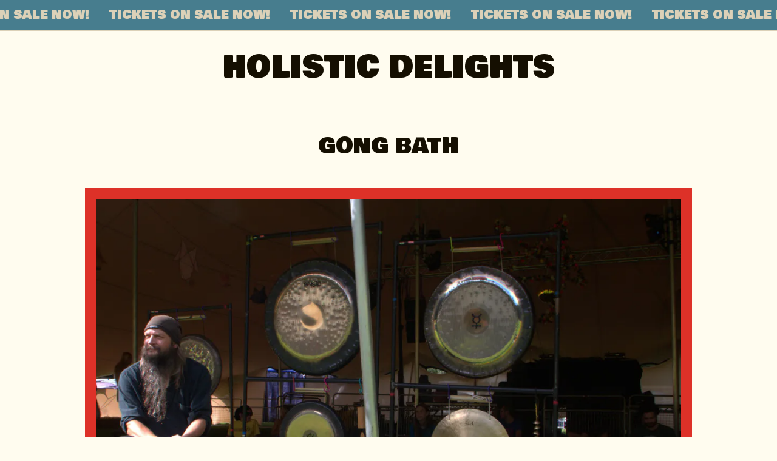

--- FILE ---
content_type: text/html; charset=UTF-8
request_url: https://www.moovinfestival.com/holistic-delights/
body_size: 16976
content:
<!doctype html>
<html lang="en-GB">
  <head>
  <meta charset="utf-8">
  <meta http-equiv="x-ua-compatible" content="ie=edge">
  <meta name="viewport" content="width=device-width, initial-scale=1, shrink-to-fit=no">
  <meta name='robots' content='index, follow, max-image-preview:large, max-snippet:-1, max-video-preview:-1' />
<link rel="dns-prefetch" href="//wp3-fatsomasites.imgix.net"/>
	<!-- This site is optimized with the Yoast SEO plugin v19.13 - https://yoast.com/wordpress/plugins/seo/ -->
	<title>HOLISTIC DELIGHTS | Moovin Festival</title>
	<link rel="canonical" href="https://www.moovinfestival.com/holistic-delights/" />
	<meta property="og:locale" content="en_GB" />
	<meta property="og:type" content="article" />
	<meta property="og:title" content="HOLISTIC DELIGHTS | Moovin Festival" />
	<meta property="og:description" content="GONG BATH &nbsp; &nbsp; Cure your hangover with Martyn Gong Spa Cawthorne! We have used a review of Martyns gong spas below, as there is literally no way we could put it better! Martyn is a gongtastic gong master! His playing is magical and hypnotic, his energy resonates calmness, sending soothing ripples of peace and &hellip; Continued" />
	<meta property="og:url" content="https://www.moovinfestival.com/holistic-delights/" />
	<meta property="og:site_name" content="Moovin Festival" />
	<meta property="article:modified_time" content="2025-06-02T15:37:43+00:00" />
	<meta property="og:image" content="https://wp3-fatsomasites.imgix.net/uploads/sites/1265/2023/02/IMG_3462.CR2_.jpeg?auto=format%2Ccompress" />
	<meta name="twitter:card" content="summary_large_image" />
	<meta name="twitter:label1" content="Est. reading time" />
	<meta name="twitter:data1" content="6 minutes" />
	<script type="application/ld+json" class="yoast-schema-graph">{"@context":"https://schema.org","@graph":[{"@type":"WebPage","@id":"https://www.moovinfestival.com/holistic-delights/","url":"https://www.moovinfestival.com/holistic-delights/","name":"HOLISTIC DELIGHTS | Moovin Festival","isPartOf":{"@id":"https://www.moovinfestival.com/#website"},"primaryImageOfPage":{"@id":"https://www.moovinfestival.com/holistic-delights/#primaryimage"},"image":{"@id":"https://www.moovinfestival.com/holistic-delights/#primaryimage"},"thumbnailUrl":"https://wp3-fatsomasites.imgix.net/uploads/sites/1265/2023/02/IMG_3462.CR2_.jpeg?auto=format%2Ccompress","datePublished":"2023-02-19T17:26:17+00:00","dateModified":"2025-06-02T15:37:43+00:00","breadcrumb":{"@id":"https://www.moovinfestival.com/holistic-delights/#breadcrumb"},"inLanguage":"en-GB","potentialAction":[{"@type":"ReadAction","target":["https://www.moovinfestival.com/holistic-delights/"]}]},{"@type":"ImageObject","inLanguage":"en-GB","@id":"https://www.moovinfestival.com/holistic-delights/#primaryimage","url":"https://wp3-fatsomasites.imgix.net/uploads/sites/1265/2023/02/IMG_3462.CR2_.jpeg?auto=format%2Ccompress","contentUrl":"https://wp3-fatsomasites.imgix.net/uploads/sites/1265/2023/02/IMG_3462.CR2_.jpeg?auto=format%2Ccompress"},{"@type":"BreadcrumbList","@id":"https://www.moovinfestival.com/holistic-delights/#breadcrumb","itemListElement":[{"@type":"ListItem","position":1,"name":"Home","item":"https://www.moovinfestival.com/"},{"@type":"ListItem","position":2,"name":"HOLISTIC DELIGHTS"}]},{"@type":"WebSite","@id":"https://www.moovinfestival.com/#website","url":"https://www.moovinfestival.com/","name":"Moovin Festival","description":"Official Website for Moovin Festival. Buy Tickets, view the Lineup and set times, latest news and announcements and contact information.","potentialAction":[{"@type":"SearchAction","target":{"@type":"EntryPoint","urlTemplate":"https://www.moovinfestival.com/search/{search_term_string}"},"query-input":"required name=search_term_string"}],"inLanguage":"en-GB"}]}</script>
	<!-- / Yoast SEO plugin. -->


<link rel='dns-prefetch' href='//wp3.fatsomasites.com' />
<link rel='dns-prefetch' href='//s3-eu-west-1.amazonaws.com' />
<link rel="stylesheet" href="https://www.moovinfestival.com/wp-includes/css/dist/block-library/style.min.css">
<style id='global-styles-inline-css' type='text/css'>
body{--wp--preset--color--black: #000000;--wp--preset--color--cyan-bluish-gray: #abb8c3;--wp--preset--color--white: #ffffff;--wp--preset--color--pale-pink: #f78da7;--wp--preset--color--vivid-red: #cf2e2e;--wp--preset--color--luminous-vivid-orange: #ff6900;--wp--preset--color--luminous-vivid-amber: #fcb900;--wp--preset--color--light-green-cyan: #7bdcb5;--wp--preset--color--vivid-green-cyan: #00d084;--wp--preset--color--pale-cyan-blue: #8ed1fc;--wp--preset--color--vivid-cyan-blue: #0693e3;--wp--preset--color--vivid-purple: #9b51e0;--wp--preset--gradient--vivid-cyan-blue-to-vivid-purple: linear-gradient(135deg,rgba(6,147,227,1) 0%,rgb(155,81,224) 100%);--wp--preset--gradient--light-green-cyan-to-vivid-green-cyan: linear-gradient(135deg,rgb(122,220,180) 0%,rgb(0,208,130) 100%);--wp--preset--gradient--luminous-vivid-amber-to-luminous-vivid-orange: linear-gradient(135deg,rgba(252,185,0,1) 0%,rgba(255,105,0,1) 100%);--wp--preset--gradient--luminous-vivid-orange-to-vivid-red: linear-gradient(135deg,rgba(255,105,0,1) 0%,rgb(207,46,46) 100%);--wp--preset--gradient--very-light-gray-to-cyan-bluish-gray: linear-gradient(135deg,rgb(238,238,238) 0%,rgb(169,184,195) 100%);--wp--preset--gradient--cool-to-warm-spectrum: linear-gradient(135deg,rgb(74,234,220) 0%,rgb(151,120,209) 20%,rgb(207,42,186) 40%,rgb(238,44,130) 60%,rgb(251,105,98) 80%,rgb(254,248,76) 100%);--wp--preset--gradient--blush-light-purple: linear-gradient(135deg,rgb(255,206,236) 0%,rgb(152,150,240) 100%);--wp--preset--gradient--blush-bordeaux: linear-gradient(135deg,rgb(254,205,165) 0%,rgb(254,45,45) 50%,rgb(107,0,62) 100%);--wp--preset--gradient--luminous-dusk: linear-gradient(135deg,rgb(255,203,112) 0%,rgb(199,81,192) 50%,rgb(65,88,208) 100%);--wp--preset--gradient--pale-ocean: linear-gradient(135deg,rgb(255,245,203) 0%,rgb(182,227,212) 50%,rgb(51,167,181) 100%);--wp--preset--gradient--electric-grass: linear-gradient(135deg,rgb(202,248,128) 0%,rgb(113,206,126) 100%);--wp--preset--gradient--midnight: linear-gradient(135deg,rgb(2,3,129) 0%,rgb(40,116,252) 100%);--wp--preset--duotone--dark-grayscale: url('#wp-duotone-dark-grayscale');--wp--preset--duotone--grayscale: url('#wp-duotone-grayscale');--wp--preset--duotone--purple-yellow: url('#wp-duotone-purple-yellow');--wp--preset--duotone--blue-red: url('#wp-duotone-blue-red');--wp--preset--duotone--midnight: url('#wp-duotone-midnight');--wp--preset--duotone--magenta-yellow: url('#wp-duotone-magenta-yellow');--wp--preset--duotone--purple-green: url('#wp-duotone-purple-green');--wp--preset--duotone--blue-orange: url('#wp-duotone-blue-orange');--wp--preset--font-size--small: 13px;--wp--preset--font-size--medium: 20px;--wp--preset--font-size--large: 36px;--wp--preset--font-size--x-large: 42px;}.has-black-color{color: var(--wp--preset--color--black) !important;}.has-cyan-bluish-gray-color{color: var(--wp--preset--color--cyan-bluish-gray) !important;}.has-white-color{color: var(--wp--preset--color--white) !important;}.has-pale-pink-color{color: var(--wp--preset--color--pale-pink) !important;}.has-vivid-red-color{color: var(--wp--preset--color--vivid-red) !important;}.has-luminous-vivid-orange-color{color: var(--wp--preset--color--luminous-vivid-orange) !important;}.has-luminous-vivid-amber-color{color: var(--wp--preset--color--luminous-vivid-amber) !important;}.has-light-green-cyan-color{color: var(--wp--preset--color--light-green-cyan) !important;}.has-vivid-green-cyan-color{color: var(--wp--preset--color--vivid-green-cyan) !important;}.has-pale-cyan-blue-color{color: var(--wp--preset--color--pale-cyan-blue) !important;}.has-vivid-cyan-blue-color{color: var(--wp--preset--color--vivid-cyan-blue) !important;}.has-vivid-purple-color{color: var(--wp--preset--color--vivid-purple) !important;}.has-black-background-color{background-color: var(--wp--preset--color--black) !important;}.has-cyan-bluish-gray-background-color{background-color: var(--wp--preset--color--cyan-bluish-gray) !important;}.has-white-background-color{background-color: var(--wp--preset--color--white) !important;}.has-pale-pink-background-color{background-color: var(--wp--preset--color--pale-pink) !important;}.has-vivid-red-background-color{background-color: var(--wp--preset--color--vivid-red) !important;}.has-luminous-vivid-orange-background-color{background-color: var(--wp--preset--color--luminous-vivid-orange) !important;}.has-luminous-vivid-amber-background-color{background-color: var(--wp--preset--color--luminous-vivid-amber) !important;}.has-light-green-cyan-background-color{background-color: var(--wp--preset--color--light-green-cyan) !important;}.has-vivid-green-cyan-background-color{background-color: var(--wp--preset--color--vivid-green-cyan) !important;}.has-pale-cyan-blue-background-color{background-color: var(--wp--preset--color--pale-cyan-blue) !important;}.has-vivid-cyan-blue-background-color{background-color: var(--wp--preset--color--vivid-cyan-blue) !important;}.has-vivid-purple-background-color{background-color: var(--wp--preset--color--vivid-purple) !important;}.has-black-border-color{border-color: var(--wp--preset--color--black) !important;}.has-cyan-bluish-gray-border-color{border-color: var(--wp--preset--color--cyan-bluish-gray) !important;}.has-white-border-color{border-color: var(--wp--preset--color--white) !important;}.has-pale-pink-border-color{border-color: var(--wp--preset--color--pale-pink) !important;}.has-vivid-red-border-color{border-color: var(--wp--preset--color--vivid-red) !important;}.has-luminous-vivid-orange-border-color{border-color: var(--wp--preset--color--luminous-vivid-orange) !important;}.has-luminous-vivid-amber-border-color{border-color: var(--wp--preset--color--luminous-vivid-amber) !important;}.has-light-green-cyan-border-color{border-color: var(--wp--preset--color--light-green-cyan) !important;}.has-vivid-green-cyan-border-color{border-color: var(--wp--preset--color--vivid-green-cyan) !important;}.has-pale-cyan-blue-border-color{border-color: var(--wp--preset--color--pale-cyan-blue) !important;}.has-vivid-cyan-blue-border-color{border-color: var(--wp--preset--color--vivid-cyan-blue) !important;}.has-vivid-purple-border-color{border-color: var(--wp--preset--color--vivid-purple) !important;}.has-vivid-cyan-blue-to-vivid-purple-gradient-background{background: var(--wp--preset--gradient--vivid-cyan-blue-to-vivid-purple) !important;}.has-light-green-cyan-to-vivid-green-cyan-gradient-background{background: var(--wp--preset--gradient--light-green-cyan-to-vivid-green-cyan) !important;}.has-luminous-vivid-amber-to-luminous-vivid-orange-gradient-background{background: var(--wp--preset--gradient--luminous-vivid-amber-to-luminous-vivid-orange) !important;}.has-luminous-vivid-orange-to-vivid-red-gradient-background{background: var(--wp--preset--gradient--luminous-vivid-orange-to-vivid-red) !important;}.has-very-light-gray-to-cyan-bluish-gray-gradient-background{background: var(--wp--preset--gradient--very-light-gray-to-cyan-bluish-gray) !important;}.has-cool-to-warm-spectrum-gradient-background{background: var(--wp--preset--gradient--cool-to-warm-spectrum) !important;}.has-blush-light-purple-gradient-background{background: var(--wp--preset--gradient--blush-light-purple) !important;}.has-blush-bordeaux-gradient-background{background: var(--wp--preset--gradient--blush-bordeaux) !important;}.has-luminous-dusk-gradient-background{background: var(--wp--preset--gradient--luminous-dusk) !important;}.has-pale-ocean-gradient-background{background: var(--wp--preset--gradient--pale-ocean) !important;}.has-electric-grass-gradient-background{background: var(--wp--preset--gradient--electric-grass) !important;}.has-midnight-gradient-background{background: var(--wp--preset--gradient--midnight) !important;}.has-small-font-size{font-size: var(--wp--preset--font-size--small) !important;}.has-medium-font-size{font-size: var(--wp--preset--font-size--medium) !important;}.has-large-font-size{font-size: var(--wp--preset--font-size--large) !important;}.has-x-large-font-size{font-size: var(--wp--preset--font-size--x-large) !important;}
</style>
<link rel="stylesheet" href="/app/plugins/uk-cookie-consent/assets/css/style.css">
<link rel="stylesheet" href="/app/uploads/sites/1265/dynamic-build/styles/main_cb722e1f.css">
<link rel="stylesheet" href="/app/uploads/sites/1265/custom-css/custom-css.1764351293.css">
<script src="https://www.moovinfestival.com/wp-includes/js/jquery/jquery.min.js" id="jquery-core-js"></script>
<script src="https://www.moovinfestival.com/wp-includes/js/jquery/jquery-migrate.min.js" id="jquery-migrate-js"></script>
<style id="ctcc-css" type="text/css" media="screen">
				#catapult-cookie-bar {
					box-sizing: border-box;
					max-height: 0;
					opacity: 0;
					z-index: 99999;
					overflow: hidden;
					color: #ffffff;
					position: fixed;
					left: 20px;
					bottom: 6%;
					width: 300px;
					background-color: #464646;
				}
				#catapult-cookie-bar a {
					color: #ffffff;
				}
				#catapult-cookie-bar .x_close span {
					background-color: #ffffff;
				}
				button#catapultCookie {
					background:#000000;
					color: #ffffff;
					border: 0; padding: 6px 9px; border-radius: 3px;
				}
				#catapult-cookie-bar h3 {
					color: #ffffff;
				}
				.has-cookie-bar #catapult-cookie-bar {
					opacity: 1;
					max-height: 999px;
					min-height: 30px;
				}</style>      <style>/***********************************************************************
**********************************************************************************
Font Family and weight
*********************************************************************************
*********************************************************************************/

body {
font-family: 'Outfit', sans-serif;
font-weight: 400;
font-style: normal;
  font-size: 16px;
}

.meta {
font-family: 'Outfit', sans-serif;
font-weight: 600;
font-style: normal;
}

.page-header__heading {
font-family: 'Bowlby One SC', sans-serif;
font-weight: 400;
font-style: normal;
  color: #150f01;
  text-transform: uppercase;
}

.event-single__heading {
font-family: 'Bowlby One SC', sans-serif;
font-weight: 400;
font-style: normal;
  color: #150f01;
  text-transform: uppercase;
}

.section-heading, .section-sub-heading {
font-family: 'Bowlby One SC', sans-serif;
font-weight: 400;
font-style: normal;
  color: #150f01!important;
  text-transform: uppercase;
}

h1, h2, h3, h4, h5, h6 {
font-family: 'Bowlby One SC', sans-serif;
font-weight: 400;
font-style: normal;
  color: #150f01;
  text-align: center;
}

p {
 text-align: center;
}

.primary-header__menu-item, .primary-header__sub-menu-item {
font-family: 'Bowlby One SC', sans-serif;
font-weight: 400;
font-style: normal;
  text-transform: uppercase;
}

.heading-link, .card__heading {
font-family: 'Bowlby One SC', sans-serif;
font-weight: 400;
font-style: normal;
  color: #150f01;
  text-transform: uppercase;
}

.card__button, .button, .content-block__button, [type=button], [type=reset], [type=submit], button, .sticky-button__button  {
font-family: 'Bowlby One SC', sans-serif;
font-weight: 400;
font-style: normal;
  text-transform: uppercase;
}



/****************
Gutter
****************/
.primary-header__container,
.page-header__container,
.container,
.events-side-by-side__container,
.events-side-by-side-carousel__container,
.events-list__container,
.events-list-alternate__container,
.events-grid__container,
.posts-grid__container,
.events-grid-carousel__container,
.posts-grid-carousel__container,
.posts-grid-flexible__container,
.events-grid-text-over-image-single-centred-carousel__container,
.events-grid-text-over-image-1-column__container,
.events-grid-text-over-image-1-column-carousel__container,
.posts-grid-text-over-image-2-column__container,
.posts-grid-text-over-image-2-column-carousel__container,
.events-grid-text-over-image-2-column__container,
.events-grid-text-over-image-2-column-carousel__container,
.events-grid-text-over-image-3-column__container,
.events-grid-text-over-image-3-column-carousel__container,
.posts-grid-text-over-image-3-column-carousel__container,
.posts-grid-text-over-image-3-column__container,
.events-grid-text-over-image-3-card-masonary__container,
.events-grid-text-over-image-3-card-masonary-carousel__container,
.posts-grid-text-over-image-3-card-masonary__container,
.posts-grid-text-over-image-3-card-masonary-carousel__container,
.events-grid-text-over-image-5-cards-2-rows__container,
.events-grid-text-over-image-5-cards-2-rows-carousel__container,
.posts-grid-text-over-image-5-cards-2-rows-carousel__container,
.generic-content__container,
.simple-accordion__container,
.event-single__container,
.events-side-by-side__container,
.events-grid-flexible__container,
.events-grid-flexible-columns__container,
.events-grid-flexible-columns-carousel__container,
.events-grid-text-over-image-flexible-columns-carousel__container,
.events-grid-text-over-image-flexible-columns__container,
.events-grid-text-over-image-masonary__container,
.events-grid-text-over-image-masonary-carousel__container,
.content-block-lineup__container,
.content-block-lineup__lineup-heading-wrapper,
.content-block-lineup__content-container,
.content-block-menu__container,
.content-block-menu__menu-heading-wrapper,
.content-block-menu__content-container,
.posts-grid-text-over-image-flexible-columns__container,
.posts-grid-text-over-image-flexible-columns-carousel__container,
.posts-grid-text-over-image-masonary__container,
.posts-grid-text-over-image-masonary-carousel__container,
.events-grid-text-over-image-single-centred-carousel__card
{
	padding-left: 42px!important;
	padding-right: 42px!important;
}

@media (min-width:768px) {
	.primary-header__container,
    .page-header__container,
    .container,
    .events-side-by-side__container,
    .events-side-by-side-carousel__container,
    .events-list__container,
    .events-list-alternate__container,
    .events-grid__container,
    .posts-grid__container,
    .events-grid-carousel__container,
    .posts-grid-carousel__container,
    .posts-grid-flexible__container,
    .events-grid-text-over-image-single-centred-carousel__container,
    .events-grid-text-over-image-1-column__container,
    .events-grid-text-over-image-1-column-carousel__container,
    .posts-grid-text-over-image-2-column__container,
    .posts-grid-text-over-image-2-column-carousel__container,
    .events-grid-text-over-image-2-column__container,
    .events-grid-text-over-image-2-column-carousel__container,
    .events-grid-text-over-image-3-column__container,
    .events-grid-text-over-image-3-column-carousel__container,
    .posts-grid-text-over-image-3-column-carousel__container,
    .posts-grid-text-over-image-3-column__container,
    .events-grid-text-over-image-3-card-masonary__container,
    .events-grid-text-over-image-3-card-masonary-carousel__container,
    .posts-grid-text-over-image-3-card-masonary__container,
    .posts-grid-text-over-image-3-card-masonary-carousel__container,
    .events-grid-text-over-image-5-cards-2-rows__container,
    .events-grid-text-over-image-5-cards-2-rows-carousel__container,
    .posts-grid-text-over-image-5-cards-2-rows-carousel__container,
    .generic-content__container,
    .simple-accordion__container,
    .event-single__container,
    .events-side-by-side__container,
    .events-grid-flexible__container,
    .events-grid-flexible-columns__container,
    .events-grid-flexible-columns-carousel__container,
    .events-grid-text-over-image-flexible-columns-carousel__container,
    .events-grid-text-over-image-flexible-columns__container,
    .events-grid-text-over-image-masonary__container,
    .events-grid-text-over-image-masonary-carousel__container,
    .content-block-lineup__container,
    .content-block-lineup__lineup-heading-wrapper,
    .content-block-lineup__content-container,
    .content-block-menu__container,
    .content-block-menu__menu-heading-wrapper,
    .content-block-menu__content-container,
    .posts-grid-text-over-image-flexible-columns__container,
    .posts-grid-text-over-image-flexible-columns-carousel__container,
    .posts-grid-text-over-image-masonary__container,
    .posts-grid-text-over-image-masonary-carousel__container,
    .events-grid-text-over-image-single-centred-carousel__card
    {
		padding-left: 15px!important;
		padding-right: 15px!important;
	}
}


/****************
Event Page Meta
****************/
.event-single--v2 .event-single__meta, 
.event-single--v3 .event-single__meta,
.event-single--v4 .event-single__meta,
.event-single--v2 .meta--social, 
.event-single--v3 .meta--social,
.event-single--v4 .meta--social
{
	font-size: 16px;
  	color: #000;
}

@media (min-width: 768px) {
	.event-single--v2 .event-single__container--image {
    	max-width: 1110px;
	}
}

.primary-header__menu-link {
    color: #fff;
}

/*** Main Colours ***/
.primary-header__wrap {
    background-color: #150f01;
}

.content-block {
    background-color: #fffcef;
}

body {
    background-color: #fffcef;
}

.page-header {
    background-color: #fffcef;
}

.primary-header.is-expanded .primary-header__wrap {
    background-color: #150f01;
}

/*** Hide Carousel Control ***/
.carousel__control, .carousel__control:hover {
	display: none;
}


.button, .card__button, .content-block__button, [type=button], [type=submit], button {
    background-color: #f2769c!important;
    color: #fff!important;
  	border-color: #f2769c!important;
    border-radius: 5px;
      padding: 10px 12px;
}

.button:hover, .card__button:hover, .content-block__button:hover, [type=button]:hover, [type=submit]:hover, button:hover {
    background-color: #f2769c!important;
    color: #fff!important;
  	border-color: #f2769c!important;
    border-radius: 5px;
      padding: 10px 12px;
}

/*** footer Styling ***/
.primary-footer__brand img {
    max-height: 55px;
}

@media (min-width: 768px) {
.primary-footer__brand img {
    max-height: 95px;
}
}




/*** Page Header & Content Block Header font sizes ***/
.page-header__heading {
    font-size: 30px;
}

@media (min-width: 768px) {
.page-header__heading {
    font-size: 50px;
}
}

.section-heading {
    font-size: 25px;
}

@media (min-width: 768px) {
.section-heading {
    font-size: 45px;
}
}

.gform_footer br {
    display: none;
}

/***Melon Homepage Bespoke ***/
.melon-hero {
	background-color: #e7ee9e;
    	background-image: url(https://wp3-fatsomasites.imgix.net/uploads/sites/1265/2020/01/bgnew.jpg?auto=format%2Ccompress);
  	background-size: cover;
    background-position: center;
}	

.logo-container {
    padding-top: 66px;
    padding-bottom: 53px;
    padding-left: 20px;
    padding-right: 20px;
    max-width: 700px;
    margin-right: auto;
    margin-left: auto;
}

@media (min-width: 768px) {
.logo-container {
	padding-top: 75px;
    padding-bottom: 75px;
	padding-left: 40px;
	padding-right: 40px;
    max-width: 700px;
    margin-right: auto;
    margin-left: auto;
}
}

.image-container {
    padding-top: 40px;
    padding-bottom: 10px;
    padding-left: 20px;
    padding-right: 20px;
    max-width: 1120px;
    margin-right: auto;
    margin-left: auto;
}


@media (min-width: 768px) {
.image-container {
	padding-top: 60px;
    padding-bottom: 20px;
  	padding-left: 0px;
	padding-right: 0px;
  	max-width: 1120px;
}
}

.button-container {
    padding-top: 20px;
    padding-bottom: 79px;
    padding-left: 0px;
    padding-right: 0px;
    margin-right: auto;
    margin-left: auto;
    text-align: center;
    width: 100%;
}


@media (min-width: 768px) {
.button-container {
	padding-top: 20px;
    padding-bottom: 92px;
  	padding-left: 40px;
	padding-right: 40px;
  	margin-right: auto;
    margin-left: auto;
	text-align: center;
}
}
@media (min-width: 768px) {
.logo-container, .image-container, .button-container  {
	padding-left: 20px;
	padding-right: 20px;
}
}

.video-shadow {
	-webkit-box-shadow: 0px 0px 15px 0px rgba(0,0,0,0.75);
-moz-box-shadow: 0px 0px 15px 0px rgba(0,0,0,0.75);
box-shadow: 0px 0px 15px 0px rgba(0,0,0,0.75);
}

.melon-vid {
  max-width: 800px;
  margin-left: auto;
margin-right: auto;
}



.primary-header__menu-toggle-button {
    background-color: transparent!important;
}

/*** artist grid ***/
.card--artist-grid .card__heading {
    margin-top: 5px;
    font-size: 20px;
      margin-bottom: 0px;
}

@media (min-width: 768px) {
.card--artist-grid .card__heading {
    font-size: 22px;
   margin-top: 5px;
}
}

.card--artist-grid .card__content-wrapper {
    padding: 0px;
}

.artist-single--v2 .artist-single__heading {
    text-align: left;
    margin-bottom: 20px;
    margin-top: 5px;
}

@media (min-width: 768px) {
.artist-single--v2 .artist-single__heading {
    margin-top: 0px;
}
}

.artist-single--v2 .artist-single__container--image {
    max-width: 1300px;
}


@media (min-width: 992px) {
.l-4-column {
    grid-template-columns: 25fr 25fr 25fr 25fr;
}
}



/** SImple Columns Fix **/
.w-md-50 {
    width: 100%;
}

@media (min-width: 768px) {
.w-md-50 {
    width: 50%;
}
}


@media (max-width: 768px) {
.simple-columns  .generic-content__container:not(.generic-content__container--wide) {
    padding: 0px;
}
}

body {
    background-size: contain;
    background-position: center top;
  	    background-repeat-y: repeat;
}

@media (min-width: 768px) {
body.buy-tickets {
    background-size: cover;
    background-position: center top;
  	    background-repeat-y: repeat;
}
}



.primary-footer {
    background-size: cover;
    background-position: center;
}

@media (min-width: 768px) {
.primary-footer {
    background-size: cover;
    background-position: center top;
}
}

/*** NAv Styling ***/
.primary-header__menu-item {
    font-size: 30px;
}

@media (min-width: 1200px) {
.primary-header__menu-item {
    font-size: 16px;
}
}

/*** Event Single Styling ***/
 .event-single__cta, .event-single__cta:hover {
    background-color: transparent;
    color: #fff;
    display: inline-flex;
    padding: 0px;
    background: transparent;
    width: 100%;
}

@media (min-width: 768px) {
 .event-single__cta, .event-single__cta:hover {
    width: 49%;
}
}

/*** Buy Tickets Button ***/
.tickets-button, .tickets-button:hover {
	background-color: #f2769c;
    border-color: #f2769c;
    color: #fff!important;
    border-width: 2px;
    font-size: 14px;
  padding: 12px 14px;
      font-family: 'Oswald', sans-serif;
    font-weight: 700;
    font-style: normal;
    text-transform: uppercase;
}

.tickets-button:hover {
background: #d2436c; /* Old browsers */
background: -moz-linear-gradient(-45deg,  #d2436c 0%, #d5a7c2 100%); /* FF3.6-15 */
background: -webkit-linear-gradient(-45deg,  #d2436c 0%,#d5a7c2 100%); /* Chrome10-25,Safari5.1-6 */
background: linear-gradient(135deg,  #d2436c 0%,#d5a7c2 100%); /* W3C, IE10+, FF16+, Chrome26+, Opera12+, Safari7+ */
filter: progid:DXImageTransform.Microsoft.gradient( startColorstr='#d2436c', endColorstr='#d5a7c2',GradientType=1 ); /* IE6-9 fallback on horizontal gradient */

}

@media (max-width: 1200px) {
.tickets-button {
    margin-right: auto;
	margin-left: auto;
	max-width: 30%;
	margin-top: 25px;
}
}

@media (min-width: 1200px) {
.tickets-button {
    margin-left: 10px;
  	margin-right: 10px;
}
}

.tickets-button a.primary-header__menu-link {
    color: #fff!important;
}

.primary-header__menu-toggle-button:hover {
    background-color: transparent!important;
  	background: transparent;
}

/** Hiding Meta **/
.page-header__meta {
    display: none;
}

.posts-grid-flexible-columns .meta--category-item {
    display: none;
}

.posts-grid-flexible-columns .meta {
    display: none;
}



/** Accordian **/
.simple-accordion__question-heading {
    font-size: 20px;
}

@media (min-width: 768px) {
.simple-accordion__question-heading {
    font-size: 25px;
}
}

/** header logo sizing **/
.primary-header__brand-image {
    max-height: 29px;
}

@media (min-width: 768px) {
.primary-header__brand-image {
    max-height: 45px;
}
}

.primary-header__brand-link {
    padding-bottom: 23px;
    padding-top: 23px;
}

@media (min-width: 768px) {
.primary-header__brand-link {
    padding-bottom: 26px;
    padding-top: 26px;
}
}

.card--artist-grid .card__wrapper {
    padding: 10px;
    background-color: #e7ee9e;
  	-webkit-box-shadow: 0px 0px 10px 0px rgba(0,0,0,0.2);
-moz-box-shadow: 0px 0px 10px 0px rgba(0,0,0,0.2);
box-shadow: 0px 0px 10px 0px rgba(0,0,0,0.2);
}

.event-single__social-link .fa, .event-single__social-link .ev {
	color: #000;
}

.card--post-grid {
    display: flex;
    height: 100%;
}


/*** Artist Page Styling ***/
/** Artist Single **/
.artist-single--v2 .artist-single__heading {
    margin-top: 0px;
    color: #e24b79;
  	text-align: center;
  text-transform: uppercase;
}

@media (min-width: 768px) {
.artist-single--v2 .artist-single__container--image {
      max-width: 720px;
}
}

.artist-single--v2 .artist-single__heading {
    font-size: 50px;
}

@media (min-width: 768px) {
.artist-single--v2 .artist-single__heading {
    font-size: 65px;
}
}

/****************
Remove padding - Add this to all
****************/
.artist-single__social-link {
    padding: 0px;
}

/****************
Adjust location of the sundlcoud link to make it center aligned
****************/
.fa-soundcloud:before {
    content: "\F1BE";
    margin-left: -2px;
}

/****************
Target Primary Nav social Links
****************/
.artist-single__social-item .fa, .artist-single__social-item .ev {
       padding: 8px;
    font-size: 16px;
    width: 36px;
    text-align: center;
    text-decoration: none;
    border-radius: 50%;
    display: inline-block;
    color: #000;
    border: 2px solid #000!important;
}

.artist-single__social-item {
    display: inline-block;
    padding: 0 2px;
}

.artist-single--image {
    -webkit-box-shadow: 0px 0px 10px 0px rgba(0,0,0,0.3);
    -moz-box-shadow: 0px 0px 10px 0px rgba(0,0,0,0.3);
    box-shadow: 0px 0px 10px 0px rgba(0,0,0,0.3);
}

/* Centered text */
.centered {
    position: absolute;
    top: 50%;
    left: 50%;
    transform: translate(-50%, -50%);
}


.centered_h1 {
	color: #fff!important;
}

@media (max-width: 768px) {
.centered_h1 {
	font-size: 35px;
}
}

.centered_menuh1 {
	color: #fff!important;
	 text-shadow: 0px 0px 3px rgba(150, 150, 150, 1);
	font-size: 75px;
}

@media (max-width: 768px) {
.centered_menuh1 {
		font-size: 55px;
  }
}

.centered_media {
    position: absolute;
    top: 50%;
    left: 50%;
    transform: translate(-50%, -50%);
	
}

 
/*** DJ Images Containers ***/

/* Three image containers (use 25% for four, and 50% for two, etc) */
.venue_row {
	display: flex;
	margin-top: 0px;
	margin-left: auto;
	margin-right: auto;
	padding-bottom: 0px; 
}	

@media screen and (max-width: 768px) {
.venue_row {
   	display: flex;
    flex-direction: column;	
  }
}

.venue_column {
  padding: 0px 10px 0 10px;


}



@media screen and (max-width: 768px) {
  .venue_column {
   	flex: 0 0 50%;
  }
}


.venue_container {
    position: relative;
    text-align: center;
    color: white;
	overflow: hidden;
	flex: 1;
}

.venue_image {
	filter: brightness(70%);
	object-fit: cover;
    height: 300px;
	width: 100%;
}


.venue_image:hover {
	filter: brightness(100%);
}

/*
.primary-header.is-expanded .primary-header__wrap {
        background-image: url(https://wp3-fatsomasites.imgix.net/uploads/sites/1265/2023/02/Moovin-styling-assets-for-website-1-1.jpg?auto=format%2Ccompress);
    background-position: center center;
    background-repeat: no-repeat;
    background-size: cover;
}*/

/*** Dropdown Styling ***/
.primary-header__menu-list {
overflow-y: visible;
}


@media (min-width: 1200px) {
.primary-header__primary-header__menu-item--has-children:hover .primary-header__sub-menu-list {
    background-color: #ead5bf;
}
}

.primary-header__sub-menu-link {
    color: #000;
}

.primary-header__sub-menu-item {
    font-size: 20px;
}

@media (min-width: 768px) {
.primary-header__sub-menu-item {
    display: inline-block;
    font-size: 14px;
    margin-left: 5px;
    white-space: nowrap;
}
}

.is-expanded .primary-header__navigation {
    top: 90px;
}

.primary-header__social-link .fa, .primary-header__social-link .ev {
    color: #000!important;
    border-color: #000!important;
}

.primary-footer__social-item .fa, .primary-footer__social-item .ev {
    color: #000!important;
    border-color: #000!important;
}

.primary-header__menu-toggle-bar {
    background-color: #fff;
}

.primary-footer__small-print p {
    margin-bottom: 0;
}

img {
    max-width: 100%;
}
/*

.borderleft {
position: absolute;
    z-index: 2;
    left: -74px;
    top: 541px;
    display: block;
}

@media (min-width: 768px) {
.borderleft {
position: absolute;
    z-index: 2;
    left: -74px;
    top: 541px;
    display: block;
}
}

 .content-block {
    background-color: transparent;
}

.page-header {
    background-color: transparent;
}



header#primary-header {
    display: none;
}
*/

.wrap {
    padding-top: 125px!important;
    top: 125px!important;
}

@media (min-width:768px) {
	.wrap {
		padding-top: 147px!important; 
		top: 147px!important; 
	}
}



.primary-header.is-expanded .primary-header__wrap {
    background-color: #ead5bf;
}

.event-single__cta.js-animate-me {
    width: 100%;
}

.event-single__cta:nth-child(1) {
	order: 1;
}

.event-single__cta:nth-child(2) {
	order: 3;
}


.event-single__cta:nth-child(3) {
	order: 2;
}


.event-single__content .event-single__container {
    DISPLAY: FLEX;
      flex-direction: column;
}

.event-single--v2 .event-single--image {
    max-height: 100vh;
}


.home img.card__media.card__media--image.card__media--events-grid-flexible-columns.card__media--events-grid-flexible-columns--1-.card__media--events-grid-flexible-columns--1--1 {
    display: none;
}

.primary-header__menu-link {
    color: #000;
}

.button a.primary-header__menu-link {
    color: #fff !important;
}

.primary-header__wrap {
    background-color: #ead5bf;
    border-bottom: 1px solid;
}

.primary-footer {
    background-color: #ead5bf;
}

.primary-header__menu-toggle-bar {
    background-color: #000;
}

.primary-header__menu-toggle-button {
    background-color: transparent !important;
    padding: 0px !important;
}

@media (min-width: 1200px) {
    .primary-header__menu-item {
        font-size: 16px;
    }
}

.fatsoma-events-template-default .primary-footer {
    margin-bottom: 0px;
}

.testimonials-carousel__testimonial-content p {
    font-size: 20px;
    padding: 30px;
    max-width: 900px;
    margin: 0 auto;
}

.testimonials-carousel__author {
    font-size: 25px;
  font-family: 'Bowlby One SC', sans-serif;
font-weight: 400;
font-style: normal;
  color: #f2769c;
}

.testimonials-carousel__author, .testimonials-carousel__testimonial-content {
    display: block;
    margin-bottom: 18px;
}

#site-wide-banner {
            position: fixed;
            top: 0;
            left: 0;
            width: 100%;
            background-color:#477d8e; /* Pink background */
            color: #dcd1b8!important; /* Black text color */
            padding: 10px 0px;
            display: flex;
            overflow: hidden;
            align-items: center; /* Vertically center the content */
            z-index: 9999;
             font-family: 'Bowlby One SC', sans-serif;
font-weight: 400;
            font-size: 20px;
            text-align: center; /* Ensure text within elements is centered */
      border-bottom: 1px solid;
        }

        #scrolling-container {
            display: flex;
            width: 100%;
            overflow: hidden;
            position: relative;
        }

        #scrolling-text {
            display: inline-block;
            white-space: nowrap;
            animation: scroll-left 1000s linear infinite; /* Smooth and continuous scrolling */
        }

        @keyframes scroll-left {
            0% {
                transform: translateX(0%);
            }
            100% {
                transform: translateX(-100%);
            }
        }
        .banner-link {
            color: #dcd1b8;
            text-decoration: none;
            font-weight: bold;
        }

        .banner-link:hover {
              color: #dcd1b8!important;
        }

header#primary-header {
    margin-top: 50px;
}

.creamcard {
    padding: 38px;
    background-color: #e9d5be;
    margin: 30px;
    border-radius: 20px;
    text-align: center;
}

/* General Form Styling */
.gform_wrapper {
    color: #333;
    background-color: #f9f9f9;
    padding: 20px;
    border: 1px solid #ddd;
    border-radius: 8px;
    box-shadow: 0 4px 6px rgba(0, 0, 0, 0.1);
}

/* Label Styling */
.gform_wrapper .gfield_label {
    font-weight: bold;
    margin-bottom: 8px;
    display: block;
    color: #fd709c;
}

/* Input and Textarea Styling */
.gform_wrapper input[type="text"],
.gform_wrapper input[type="email"],
.gform_wrapper input[type="url"],
.gform_wrapper input[type="tel"],
.gform_wrapper input[type="number"],
.gform_wrapper input[type="password"],
.gform_wrapper textarea,
.gform_wrapper select {
    width: 100%;
    padding: 10px;
    margin-bottom: 15px;
    border: 1px solid #ddd;
    border-radius: 4px;
    background-color: #fff;
    font-size: 14px;
    box-sizing: border-box;
    transition: border-color 0.3s ease;
}

.gform_wrapper input[type="text"]:focus,
.gform_wrapper input[type="email"]:focus,
.gform_wrapper input[type="url"]:focus,
.gform_wrapper input[type="tel"]:focus,
.gform_wrapper input[type="number"]:focus,
.gform_wrapper input[type="password"]:focus,
.gform_wrapper textarea:focus,
.gform_wrapper select:focus {
    border-color: #fd709c;
    outline: none;
}

/* Submit Button Styling */
.gform_wrapper .gform_footer .gform_button {
    background-color: #fd709c;
    color: #fff;
    padding: 12px 20px;
    border: none;
    border-radius: 4px;
    font-size: 16px;
    cursor: pointer;
    transition: background-color 0.3s ease;
}

.gform_wrapper .gform_footer .gform_button:hover {
    background-color: #d85c7c;
}

/* Error Message Styling */
.gform_wrapper .validation_message {
    color: #d9534f;
    font-size: 14px;
    margin-top: -10px;
    margin-bottom: 10px;
}

/* Required Field Indicator */
.gform_wrapper .gfield_required {
    color: #d9534f;
    font-size: 18px;
    margin-left: 0px;
}

/* Progress Bar Styling (if used) */
.gform_wrapper .gf_progressbar {
    background-color: #eee;
    border-radius: 4px;
    overflow: hidden;
    height: 10px;
    margin-bottom: 20px;
}

.gform_wrapper .gf_progressbar div {
    background-color: #fd709c;
    height: 100%;
    transition: width 0.3s ease;
}

/* Checkbox and Radio Button Styling */
.gform_wrapper input[type="checkbox"] + label,
.gform_wrapper input[type="radio"] + label {
    display: inline-block;
    margin-left: 5px;
    font-size: 14px;
}

.gform_wrapper input[type="checkbox"]:checked + label,
.gform_wrapper input[type="radio"]:checked + label {
    color: #fd709c;
}

/* Responsive Styling */
@media (max-width: 768px) {
    .gform_wrapper {
        padding: 15px;
    }

    .gform_wrapper .gform_footer .gform_button {
        width: 100%;
        text-align: center;
    }
}


@media (min-width: 768px) {

.primary-header__container.u-container {
    padding-left: 22px !important;
    padding-right: 22px !important;
}
}

.primary-footer--footer-006 .primary-footer__copyright-text, .primary-footer--footer-006 .primary-footer__details-wrapper p, .primary-footer--footer-006 .primary-footer__menu-item a, .primary-footer--footer-006 .primary-footer__venue-address-link, .primary-footer--footer-006 .primary-footer__venue-email, .primary-footer--footer-006 .primary-footer__venue-email a, .primary-footer--footer-006 .primary-footer__venue-tel, .primary-footer--footer-006 .primary-footer__venue-tel a, .primary-footer__built-by-text a, .primary-footer__menu-item {
    font-size: 18px;
    text-transform: none;
    color: #000;
    line-height: 1.45em;
    margin-bottom: 0;
}

.primary-footer__social-navigation.js-animate-me {
    margin-top: 35px;
}

.primary-footer__built-by-text a, .primary-footer__menu-item {
    font-size: 18px;
    text-transform: none;
    color: #000;
    line-height: 1.45em;
    margin-bottom: 0;
}


@media (max-width: 768px) {
.primary-footer--footer-006 .primary-footer__copyright-text, .primary-footer--footer-006 .primary-footer__details-wrapper p, .primary-footer--footer-006 .primary-footer__menu-item a, .primary-footer--footer-006 .primary-footer__venue-address-link, .primary-footer--footer-006 .primary-footer__venue-email, .primary-footer--footer-006 .primary-footer__venue-email a, .primary-footer--footer-006 .primary-footer__venue-tel, .primary-footer--footer-006 .primary-footer__venue-tel a, .primary-footer__built-by-text a, .primary-footer__menu-item {
    font-size: 16px;
}

.primary-footer__built-by-text a, .primary-footer__menu-item {
    font-size: 16px;
}
}

.primary-footer--footer-006 .primary-footer__details-wrapper {
        padding: 40px 0 40px 0;
    }

@media (min-width: 768px) {
    .primary-footer--footer-006 .primary-footer__details-wrapper {
        padding: 60px 0 60px 0;
    }
}

img.card__media.card__media--image.posts-grid-flexible-columns__post-image {
    border: 18px solid #dc322a;
}


.primary-footer--footer-006 .primary-footer__brand {
    width: 150px;
}

@media (min-width: 768px) {
.primary-footer--footer-006 .primary-footer__brand {
    width: 300px;
}
}

 .primary-header__primary-header__menu-item--has-children:hover .primary-header__sub-menu-list {
        display: grid;
    }

@media (min-width: 1200px) {
    .primary-header__primary-header__menu-item--has-children:hover .primary-header__sub-menu-list {
        display: grid;
    }
}

.creamcard img {
    padding: 22px;
}

a.content-block__button.herobutton {
    font-size: 25px;
}

.simple-video__video-volume-control {
    opacity: 1;
    color: #f2779b;
    font-size: 48px;
}

@media (min-width: 992px) {
    .simple-video__video-volume-control {
        font-size: 70px;
    }
}

.primary-footer--footer-010 .primary-footer__brand img {
    max-width: 500px;
}

  .primary-footer--footer-010 .primary-footer__brand-wrap {
        margin-bottom: 20px;
    }

@media (min-width: 768px) {
    .primary-footer--footer-010 .primary-footer__brand-wrap {
        margin-bottom: 20px;
    }
}

.primary-footer--footer-010 .primary-footer__built-by, .primary-footer--footer-010 .primary-footer__copyright-text, .primary-footer--footer-010 .primary-footer__menu-item, .primary-footer--footer-010 .primary-footer__menu-link, .primary-footer--footer-010 .primary-footer__venue-address, .primary-footer--footer-010 .primary-footer__venue-address-link, .primary-footer--footer-010 .primary-footer__venue-email, .primary-footer--footer-010 .primary-footer__venue-mail-link, .primary-footer--footer-010 .primary-footer__venue-tel, .primary-footer--footer-010 .primary-footer__venue-tel-link {
    font-size: 17px;
    text-transform: none;
    color: #000;
    line-height: 20px;
    margin-bottom: 0;
}

.primary-footer--footer-010 .primary-footer__venue-address, .primary-footer__venue-address-link {
    text-align: center;
    font-weight: 700;
}

.primary-footer__footer-menu.js-animate-me {
    display: none;
}

.primary-footer {
    background-color: #ead5bf;
    	background-image: url(https://wp3-fatsomasites.imgix.net/uploads/sites/1265/2025/01/Final_Design.png?auto=format%2Ccompress);
  	background-size: cover;
    background-position: center;
}


.primary-footer--footer-010 .primary-footer__footer-wrap {
    justify-content: center;
}

.primary-footer__copyright-text {
    margin-top: 2px;
    margin-right: 22px;
}

.primary-footer--footer-010 .primary-footer__footer-wrapper {
    border-top: none;
}

.camping-motor-homes .page-header {
    padding-bottom: 0px;
}


.camping-motor-homes .generic-content__content img {
    border: 18px solid #dd3128;
}

.frequentlyaskedquestions .double-wysiwyg__content img {
    border: 18px solid #dd3128;
}
 
.page-content__content img {
    border: 18px solid #dd3128;
}

.charity .page-content__content img {
    border: none;
}

.card--artist-grid .card__wrapper {
    padding: 10px;
    background-color: #dd3128;
    -webkit-box-shadow: 0px 0px 10px 0px rgba(0, 0, 0, 0.2);
    -moz-box-shadow: 0px 0px 10px 0px rgba(0, 0, 0, 0.2);
    box-shadow: 0px 0px 10px 0px rgba(0, 0, 0, 0.2);
}

.card--artist-grid .card__heading {
    color: #fff;
    margin-top: 11px;
}

h3.p1 {
    text-align: center;
}

h3 {
    text-align: center;
}

@media (min-width: 768px) {
    .camping-motor-homes #content-block--simple-columns-1 .simple-columns__sub-block-wrapper {
        display: flex;
        flex-direction: row-reverse;
    }
}

.h1, h1 {
    font-size: 25px;
}

@media (min-width: 768px) {
    .h1, h1 {
        font-size: 35px;
    }
}

.event-single__cta:nth-of-type(1),
.event-single__cta:nth-of-type(2) {
  display: none;
}




.see-you-next-year .primary-footer {
    display: none;
}

.see-you-next-year .primary-header__wrap {
    display: none;
}

.see-you-next-year .wrap {
        padding-top: 0px !important;
        top: 0px !important;
    }

@media (min-width: 768px) {
    .see-you-next-year .wrap {
        padding-top: 0px !important;
        top: 0px !important;
    }
}

.see-you-next-year #catapult-cookie-bar  {
  display: none;
}

#site-wide-banner a, a:active, a:hover {
    color: #dcd1b8;
}

 .primary-footer {
    display: none;
}

.primary-header__wrap {
    display: none;
}

 .wrap {
        padding-top: 0px !important;
        top: 0px !important;
    }

@media (min-width: 768px) {
 .wrap {
        padding-top: 0px !important;
        top: 0px !important;
    }
}

 #catapult-cookie-bar  {
  display: none;
}



/*** City Buttons Code ***/
.city_button_container {
	display: inline-flex;
	flex-wrap: wrap;
	flex-direction: row;
    justify-content: center;
	width: 100%;
}

.city_button {
	padding: 12px;
}</style>
  
  <style>
    .content-block--instagram {
      display: none !important;
    }
    .primary-footer__instagram-wrap {
      display: none !important;
    }
  </style>

      <script async src="https://www.googletagmanager.com/gtag/js?id=G-D99TPZPK3H"></script>
<script>
  window.dataLayer = window.dataLayer || [];
  function gtag(){dataLayer.push(arguments);}
  gtag('js', new Date());

  gtag('config', 'G-D99TPZPK3H');

        gtag('config', 'G-V8XY60HM5P');
  </script>
  <script>

  (function(i,s,o,g,r,a,m){i['GoogleAnalyticsObject']=r;i[r]=i[r]||function(){
    (i[r].q=i[r].q||[]).push(arguments)},i[r].l=1*new Date();a=s.createElement(o),
    m=s.getElementsByTagName(o)[0];a.async=1;a.src=g;m.parentNode.insertBefore(a,m)
  })(window,document,'script','//www.google-analytics.com/analytics.js','ga');

  
  // Create dedicated GA track and rollup tracker.
  ga('create', 'UA-64467531-1', 'auto', {'name': 'rollup', 'allowLinker' : true});
  // Force SSL
  ga('rollup.set', 'forceSSL', true);
  // Allow third party domains to track by bringing in linker
	ga('rollup.require', 'linker');
  // Send the page view
  ga('rollup.send','pageview');

  
</script>
      <!-- Facebook Pixel Code -->
  <script>
    !function(f,b,e,v,n,t,s){if(f.fbq)return;n=f.fbq=function(){n.callMethod?n.callMethod.apply(n,arguments):n.queue.push(arguments)};
    if(!f._fbq)f._fbq=n;n.push=n;n.loaded=!0;n.version='2.0';
    n.queue=[];t=b.createElement(e);t.async=!0;
    t.src=v;s=b.getElementsByTagName(e)[0];
    s.parentNode.insertBefore(t,s)}(window,document,'script', 'https://connect.facebook.net/en_US/fbevents.js');
    fbq('init', '637879546712557');
    fbq('track', 'PageView');
  </script>
    <!-- End Facebook Pixel Code -->

  
  <link rel="shortcut icon" href="https://wp3-fatsomasites.imgix.net/uploads/sites/1265/2025/11/581149876_1355210312726929_8697394387358403958_n.jpg?auto=format%2Ccompress" />

<link rel="preconnect" href="https://fonts.googleapis.com">
<link rel="preconnect" href="https://fonts.gstatic.com" crossorigin>
<link href="https://fonts.googleapis.com/css?family=Montserrat:400,600&display=swap" rel="stylesheet">
<link href="https://fonts.googleapis.com/css?family=Oswald:700&display=swap" rel="stylesheet">
<link href="https://fonts.googleapis.com/css2?family=Bowlby+One+SC&family=Outfit:wght@100..900&display=swap" rel="stylesheet">
<script>
    document.addEventListener("DOMContentLoaded", function () {
        // Create the banner element
        const banner = document.createElement("div");
        banner.id = "site-wide-banner";

        // Generate repeated text 100 times
        const repeatedText = new Array(100).fill("TICKETS ON SALE NOW!").join(" &nbsp;&nbsp;&nbsp; ");

        // Add the scrolling container and text
        banner.innerHTML = `
            <div id="scrolling-container">
                <div id="scrolling-text">
                    <a href="#">${repeatedText}</a>
                </div>
            </div>
        `;

        // Append the banner to the site header
        document.body.prepend(banner);
    });
</script>



  </head>
  <body class="page page-id-4223 holistic-delights app-data index-data singular-data page-data page-4223-data page-holistic-delights-data">
        <noscript>
      <img height="1" width="1" src="https://www.facebook.com/tr?id=637879546712557&ev=PageView&noscript=1"/>
    </noscript>
              <header id="primary-header" class="primary-header primary-header--left-logo-right-menu-dropdown primary-header--forced-mobile primary-header--fixed-menu" data-animation="fade-in-down" data-menu-trickle="true">

  
  <div class="primary-header__wrap">

    <div class="primary-header__container u-container">

      
      <div class="primary-header__brand-wrap">
        <a class="primary-header__brand-link" href="https://www.moovinfestival.com/" title="Visit the homepage of Moovin Festival">
                      <img class="primary-header__brand-image" src="https://wp3-fatsomasites.imgix.net/uploads/sites/1265/2025/11/footer-logo-moovin-e1764346927686.png?auto=format%2Ccompress" alt="Moovin Festival Logo">
                  </a>
      </div>

      
      <nav class="primary-header__navigation">

        
                  <ul id="menu-primary-navigation" class="menu primary-header__menu-list"><li class="primary-header__menu-item primary-header__primary-header__menu-item--type-custom primary-header__primary-header__menu-item--object-custom primary-header__primary-header__menu-item--has-children primary-header__menu-item--5685"><a href="#"class="primary-header__menu-link">Lineup</a><ul class="primary-header__sub-menu-list"><li class="primary-header__sub-menu-item primary-header__sub-primary-header__sub-menu-item--type-post_type primary-header__sub-primary-header__sub-menu-item--object-page primary-header__menu-item--5333"><a href="https://www.moovinfestival.com/lineup/"class="primary-header__sub-menu-link">Lineup</a></li>
<li class="primary-header__sub-menu-item primary-header__sub-primary-header__sub-menu-item--type-post_type primary-header__sub-primary-header__sub-menu-item--object-page primary-header__menu-item--5684"><a href="https://www.moovinfestival.com/day-splits/"class="primary-header__sub-menu-link">Day Splits</a></li>
</ul>
</li>
<li class="primary-header__menu-item primary-header__primary-header__menu-item--type-post_type primary-header__primary-header__menu-item--object-page primary-header__menu-item--4270"><a href="https://www.moovinfestival.com/our-story/"class="primary-header__menu-link">OUR STORY</a></li>
<li class="primary-header__menu-item primary-header__primary-header__menu-item--type-post_type primary-header__primary-header__menu-item--object-page primary-header__menu-item--5334"><a href="https://www.moovinfestival.com/camping-motor-homes/"class="primary-header__menu-link">CAMPING</a></li>
<li class="primary-header__menu-item primary-header__primary-header__menu-item--type-custom primary-header__primary-header__menu-item--object-custom current-menu-ancestor current-menu-parent primary-header__primary-header__menu-item--has-children primary-header__menu-item--4262"><a href="#"class="primary-header__menu-link">EXPLORE</a><ul class="primary-header__sub-menu-list"><li class="primary-header__sub-menu-item primary-header__sub-primary-header__sub-menu-item--type-post_type primary-header__sub-primary-header__sub-menu-item--object-page primary-header__menu-item--4271"><a href="https://www.moovinfestival.com/areas/"class="primary-header__sub-menu-link">AREAS</a></li>
<li class="primary-header__sub-menu-item primary-header__sub-primary-header__sub-menu-item--type-post_type primary-header__sub-primary-header__sub-menu-item--object-page primary-header__menu-item--4272"><a href="https://www.moovinfestival.com/caterers/"class="primary-header__sub-menu-link">FOOD AND DRINK</a></li>
<li class="primary-header__sub-menu-item primary-header__sub-primary-header__sub-menu-item--type-post_type primary-header__sub-primary-header__sub-menu-item--object-page current-primary-header__sub-menu-item page_item page-item-4223 current_page_item primary-header__menu-item--4274"><a href="https://www.moovinfestival.com/holistic-delights/"class="primary-header__sub-menu-link">HOLISTIC DELIGHTS</a></li>
<li class="primary-header__sub-menu-item primary-header__sub-primary-header__sub-menu-item--type-post_type primary-header__sub-primary-header__sub-menu-item--object-page primary-header__menu-item--5749"><a href="https://www.moovinfestival.com/moovin-marvels/"class="primary-header__sub-menu-link">MOOVIN MARVELS</a></li>
</ul>
</li>
<li class="primary-header__menu-item primary-header__primary-header__menu-item--type-custom primary-header__primary-header__menu-item--object-custom primary-header__primary-header__menu-item--has-children primary-header__menu-item--4261"><a href="#"class="primary-header__menu-link">INFO</a><ul class="primary-header__sub-menu-list"><li class="primary-header__sub-menu-item primary-header__sub-primary-header__sub-menu-item--type-post_type primary-header__sub-primary-header__sub-menu-item--object-page primary-header__menu-item--4264"><a href="https://www.moovinfestival.com/information/"class="primary-header__sub-menu-link">GENERAL INFO</a></li>
<li class="primary-header__sub-menu-item primary-header__sub-primary-header__sub-menu-item--type-post_type primary-header__sub-primary-header__sub-menu-item--object-page primary-header__menu-item--4265"><a href="https://www.moovinfestival.com/frequentlyaskedquestions/"class="primary-header__sub-menu-link">FAQ</a></li>
<li class="primary-header__sub-menu-item primary-header__sub-primary-header__sub-menu-item--type-post_type primary-header__sub-primary-header__sub-menu-item--object-page primary-header__menu-item--4267"><a href="https://www.moovinfestival.com/sustainability/"class="primary-header__sub-menu-link">SUSTAINABILITY</a></li>
<li class="primary-header__sub-menu-item primary-header__sub-primary-header__sub-menu-item--type-post_type primary-header__sub-primary-header__sub-menu-item--object-page primary-header__menu-item--4268"><a href="https://www.moovinfestival.com/charity/"class="primary-header__sub-menu-link">CHARITY</a></li>
</ul>
</li>
<li class="primary-header__menu-item primary-header__primary-header__menu-item--type-post_type primary-header__primary-header__menu-item--object-page primary-header__menu-item--4269"><a href="https://www.moovinfestival.com/contact/"class="primary-header__menu-link">CONTACT</a></li>
<li class="button primary-header__menu-item primary-header__primary-header__menu-item--type-custom primary-header__primary-header__menu-item--object-custom primary-header__menu-item--4781"><a href="https://www.moovinfestival.com/event/moovin-festival-2024/"class="primary-header__menu-link">BUY TICKETS</a></li>
</ul>
        
        
                  <ul class="primary-header__social-list">
            
              <li class="primary-header__social-item">
                <a class="primary-header__social-link" href="https://www.facebook.com/moovinevent/" target="_blank" title="Visit our facebook page">

                  
                                      <i class="primary-header__social-icon fa fa-facebook" aria-hidden="true"></i>
                  
                </a>
              </li>

            
              <li class="primary-header__social-item">
                <a class="primary-header__social-link" href="https://twitter.com/moovinfestival" target="_blank" title="Visit our twitter page">

                  
                                      <i class="primary-header__social-icon fa fa-twitter" aria-hidden="true"></i>
                  
                </a>
              </li>

            
              <li class="primary-header__social-item">
                <a class="primary-header__social-link" href="https://www.instagram.com/moovinfestival/" target="_blank" title="Visit our instagram page">

                  
                                      <i class="primary-header__social-icon fa fa-instagram" aria-hidden="true"></i>
                  
                </a>
              </li>

                      </ul>
              </nav>

      
      <div class="primary-header__menu-toggle-wrap">
        <button href="#" class="primary-header__menu-toggle-button js-expander" data-expander-id="primary-header">
          <span class="primary-header__menu-toggle-bar"></span>
          <span class="primary-header__menu-toggle-bar"></span>
          <span class="primary-header__menu-toggle-bar"></span>
        </button>
      </div>

    </div>
  </div>

</header>






    <div class="wrap" role="document">
      <div class="content">
        <main class="main">
                 <div class="page-header " style="background-position: center center; background-repeat: no-repeat; background-size: cover;">
  <div class="page-header__container u-container js-animate-ready"  data-animate="true">

    
    
      
      <h1 class="page-header__heading heading">HOLISTIC DELIGHTS</h1>

      
    
    
    
  </div>
</div>
    <div class="page-content  page-content--no-top-padding">
  <div class="page-content__wrapper">
    <div class="page-content__container container">

      <div class="page-content__content js-animate-ready" data-animate="true">
          <h1>GONG BATH</h1>
<p>&nbsp;</p>
<p><img class="aligncenter wp-image-2657" src="https://wp3-fatsomasites.imgix.net/uploads/sites/1265/2023/02/IMG_3462.CR2_.jpeg?auto=format%2Ccompress" alt="" width="1000px" /></p>
<p>&nbsp;</p>
<h4 class="p1">Cure your hangover with Martyn Gong Spa Cawthorne! We have used a review of Martyns gong spas below, as there is literally no way we could put it better!</h4>
<p class="p2">Martyn is a gongtastic gong master! His playing is magical and hypnotic, his energy resonates calmness, sending soothing ripples of peace and love throughout the room. Each time has taken me on a different journey- I<span class="s2">’</span>ve cried, I<span class="s2">’</span>ve laughed, I<span class="s2">’</span>ve been swimming underwater and flying up in space. The gongs take me on an adventure out of my body or deeper into myself. I<span class="s2">’</span>ve seen colours swirl behind my eyes and I<span class="s2">’</span>ve felt my aura expand until it might burst into a billion stars and shower the room!<br />
There might not be any water at a gong spa but it<span class="s2">’</span>s like being a baby having a bubble bath and then wrapped in a fluffy blanket and cuddled while a lullaby plays you to sweetly sleep.. Bliss<span class="Apple-converted-space">  </span>Thanks Martyn”, R.</p>
<p>&nbsp;</p>
<h1 class="p1">YOGASOUNDSCAPE</h1>
<p>&nbsp;</p>
<p><img loading="lazy" class="size-large wp-image-5694 aligncenter" src="https://wp3-fatsomasites.imgix.net/uploads/sites/1265/2025/04/WhatsApp-Image-2025-04-24-at-10.56.43.jpeg?auto=format%2Ccompress&amp;w=1024&amp;h=1024" srcset="https://wp3-fatsomasites.imgix.net/uploads/sites/1265/2025/04/WhatsApp-Image-2025-04-24-at-10.56.43.jpeg?auto=format%2Ccompress&amp;w=1024&amp;h=1024, https://wp3-fatsomasites.imgix.net/uploads/sites/1265/2025/04/WhatsApp-Image-2025-04-24-at-10.56.43.jpeg?auto=format%2Ccompress&amp;w=1024&amp;h=1024&amp;dpr=2 2x, https://wp3-fatsomasites.imgix.net/uploads/sites/1265/2025/04/WhatsApp-Image-2025-04-24-at-10.56.43.jpeg?auto=format%2Ccompress&amp;w=1024&amp;h=1024&amp;dpr=3 3x," srcset="https://wp3-fatsomasites.imgix.net/uploads/sites/1265/2025/04/WhatsApp-Image-2025-04-24-at-10.56.43.jpeg?auto=format%2Ccompress&amp;w=1024&amp;h=1024, https://wp3-fatsomasites.imgix.net/uploads/sites/1265/2025/04/WhatsApp-Image-2025-04-24-at-10.56.43.jpeg?auto=format%2Ccompress&amp;w=1024&amp;h=1024&amp;dpr=2 2x, https://wp3-fatsomasites.imgix.net/uploads/sites/1265/2025/04/WhatsApp-Image-2025-04-24-at-10.56.43.jpeg?auto=format%2Ccompress&amp;w=1024&amp;h=1024&amp;dpr=3 3x," alt="" width="1024" height="1024" /></p>
<p><img loading="lazy" class="size-large wp-image-5697 aligncenter" src="https://wp3-fatsomasites.imgix.net/uploads/sites/1265/2025/04/WhatsApp-Image-2025-04-24-at-10.56.26.jpeg?auto=format%2Ccompress&amp;w=1024&amp;h=1024" srcset="https://wp3-fatsomasites.imgix.net/uploads/sites/1265/2025/04/WhatsApp-Image-2025-04-24-at-10.56.26.jpeg?auto=format%2Ccompress&amp;w=1024&amp;h=1024, https://wp3-fatsomasites.imgix.net/uploads/sites/1265/2025/04/WhatsApp-Image-2025-04-24-at-10.56.26.jpeg?auto=format%2Ccompress&amp;w=1024&amp;h=1024&amp;dpr=2 2x, https://wp3-fatsomasites.imgix.net/uploads/sites/1265/2025/04/WhatsApp-Image-2025-04-24-at-10.56.26.jpeg?auto=format%2Ccompress&amp;w=1024&amp;h=1024&amp;dpr=3 3x," srcset="https://wp3-fatsomasites.imgix.net/uploads/sites/1265/2025/04/WhatsApp-Image-2025-04-24-at-10.56.26.jpeg?auto=format%2Ccompress&amp;w=1024&amp;h=1024, https://wp3-fatsomasites.imgix.net/uploads/sites/1265/2025/04/WhatsApp-Image-2025-04-24-at-10.56.26.jpeg?auto=format%2Ccompress&amp;w=1024&amp;h=1024&amp;dpr=2 2x, https://wp3-fatsomasites.imgix.net/uploads/sites/1265/2025/04/WhatsApp-Image-2025-04-24-at-10.56.26.jpeg?auto=format%2Ccompress&amp;w=1024&amp;h=1024&amp;dpr=3 3x," alt="" width="1024" height="1024" /></p>
<p class="p1">Yogasoundscape is an immersive yoga and sound experience emɓracing breathwork, yoga and sound that will embrace you to take a journey into the depths of inner stillness.Let us move you through an beautifully designed chakra balancing and awakening vinyasa flow co- created with music, and crystal soundbowls before grounding you in a chakra meditation culminating with a healing soundbath to energise and connect with the beautiful sounds of summer and healing frequencies.</p>
<p><strong>Yoga Soundscape will take place on Saturday from midday until 1pm in the Tent on the Hill.</strong></p>
<p>&nbsp;</p>
<h1 class="p1">MANDALA YOGA WITH KIRSTY</h1>
<p><img loading="lazy" class="size-large wp-image-5721 aligncenter" src="https://wp3-fatsomasites.imgix.net/uploads/sites/1265/2025/05/WhatsApp-Image-2025-05-10-at-15.50.13.jpeg?auto=format%2Ccompress&amp;w=1024&amp;h=1024" srcset="https://wp3-fatsomasites.imgix.net/uploads/sites/1265/2025/05/WhatsApp-Image-2025-05-10-at-15.50.13.jpeg?auto=format%2Ccompress&amp;w=1024&amp;h=1024, https://wp3-fatsomasites.imgix.net/uploads/sites/1265/2025/05/WhatsApp-Image-2025-05-10-at-15.50.13.jpeg?auto=format%2Ccompress&amp;w=1024&amp;h=1024&amp;dpr=2 2x, https://wp3-fatsomasites.imgix.net/uploads/sites/1265/2025/05/WhatsApp-Image-2025-05-10-at-15.50.13.jpeg?auto=format%2Ccompress&amp;w=1024&amp;h=1024&amp;dpr=3 3x," srcset="https://wp3-fatsomasites.imgix.net/uploads/sites/1265/2025/05/WhatsApp-Image-2025-05-10-at-15.50.13.jpeg?auto=format%2Ccompress&amp;w=1024&amp;h=1024, https://wp3-fatsomasites.imgix.net/uploads/sites/1265/2025/05/WhatsApp-Image-2025-05-10-at-15.50.13.jpeg?auto=format%2Ccompress&amp;w=1024&amp;h=1024&amp;dpr=2 2x, https://wp3-fatsomasites.imgix.net/uploads/sites/1265/2025/05/WhatsApp-Image-2025-05-10-at-15.50.13.jpeg?auto=format%2Ccompress&amp;w=1024&amp;h=1024&amp;dpr=3 3x," alt="" width="1024" height="1024" /></p>
<p>Sandwiched between a gentle opening and closing of yin, this class is a dynamic vinyasa style class that uses movement and breath control to guide students around all 4 corners of the mat in 360 degree sequences.<br />
Movements are led by the breath, in a building sequence, creating a dance-like flow.The class blends physically challenging postures with graceful movement.<br />
This class is challenging yet fun!<br />
Studio and training school director, Kirsty from Fold Yoga and Rise Academy in Macclesfield, brings a fun practice underpinned by Tantra.</p>
<p><strong>Mandala Yoga with Kirsty will take place on Saturday at 10am in the Udder One.</strong></p>
<p>&nbsp;</p>
<p>&nbsp;</p>
<h1>LAURA JONES &#8211; YOGA</h1>
<p>We are looking forward to welcoming Laura Jones to host our yoga classes on Sunday</p>
<p><img loading="lazy" class="size-large wp-image-5723 aligncenter" src="https://wp3-fatsomasites.imgix.net/uploads/sites/1265/2025/05/WhatsApp-Image-2025-05-13-at-18.19.49.jpeg?auto=format%2Ccompress&amp;w=1024&amp;h=1024" srcset="https://wp3-fatsomasites.imgix.net/uploads/sites/1265/2025/05/WhatsApp-Image-2025-05-13-at-18.19.49.jpeg?auto=format%2Ccompress&amp;w=1024&amp;h=1024, https://wp3-fatsomasites.imgix.net/uploads/sites/1265/2025/05/WhatsApp-Image-2025-05-13-at-18.19.49.jpeg?auto=format%2Ccompress&amp;w=1024&amp;h=1024&amp;dpr=2 2x, https://wp3-fatsomasites.imgix.net/uploads/sites/1265/2025/05/WhatsApp-Image-2025-05-13-at-18.19.49.jpeg?auto=format%2Ccompress&amp;w=1024&amp;h=1024&amp;dpr=3 3x," srcset="https://wp3-fatsomasites.imgix.net/uploads/sites/1265/2025/05/WhatsApp-Image-2025-05-13-at-18.19.49.jpeg?auto=format%2Ccompress&amp;w=1024&amp;h=1024, https://wp3-fatsomasites.imgix.net/uploads/sites/1265/2025/05/WhatsApp-Image-2025-05-13-at-18.19.49.jpeg?auto=format%2Ccompress&amp;w=1024&amp;h=1024&amp;dpr=2 2x, https://wp3-fatsomasites.imgix.net/uploads/sites/1265/2025/05/WhatsApp-Image-2025-05-13-at-18.19.49.jpeg?auto=format%2Ccompress&amp;w=1024&amp;h=1024&amp;dpr=3 3x," alt="" width="1024" height="1024" srcset="https://wp3-fatsomasites.imgix.net/uploads/sites/1265/2025/05/WhatsApp-Image-2025-05-13-at-18.19.49.jpeg?auto=format%2Ccompress&amp;w=1080 1080w, https://wp3-fatsomasites.imgix.net/uploads/sites/1265/2025/05/WhatsApp-Image-2025-05-13-at-18.19.49.jpeg?auto=format%2Ccompress&amp;w=300 300w, https://wp3-fatsomasites.imgix.net/uploads/sites/1265/2025/05/WhatsApp-Image-2025-05-13-at-18.19.49.jpeg?auto=format%2Ccompress&amp;w=1024 1024w, https://wp3-fatsomasites.imgix.net/uploads/sites/1265/2025/05/WhatsApp-Image-2025-05-13-at-18.19.49.jpeg?auto=format%2Ccompress&amp;w=150 150w, https://wp3-fatsomasites.imgix.net/uploads/sites/1265/2025/05/WhatsApp-Image-2025-05-13-at-18.19.49.jpeg?auto=format%2Ccompress&amp;w=768 768w" sizes="(max-width: 1024px) 100vw, 1024px" /></p>
<p>&nbsp;</p>
<h1>MEDICINE MOVEMENT FLOW</h1>
<p>Step into a potent, soul-stirring journey through Medicine Movement Flow, a dynamic fusion of yoga, breathwork, intuitive dance, energy work, and meditation. This powerful practice invites you to reconnect with your body’s innate wisdom, release stagnant energy, and awaken your inner vitality. With deep presence and freedom of movement, we’ll flow beyond structure, igniting a sense of aliveness, clarity, and authentic expression. Expect to sweat, breathe, move, and drop into a profound state of embodied connection. All levels welcome.<br />
<strong>Sunday 10am The Udder One</strong></p>
<h1>YIN MEDICINE: EMPOWERED WITHIN</h1>
<p>Slow down and drop deep with Yin Medicine, a grounding and transformative yin yoga experience. Through long-held postures and intentional stillness, we’ll journey inward to meet ourselves with honesty, compassion, and courage. This class creates space for gentle release physically, emotionally, energetically clearing what no longer serves and making room for empowered presence. It’s a sacred pause, a return to your center, and a reminder that the deepest strength often rises from within. All levels welcome.<br />
<strong>Midday Sunday in Tent on the Hill</strong></p>
<p><strong> </strong></p>
<p>&nbsp;</p>
<h1 class="p1">OPENING CEREMONY &amp; DESPACHO</h1>
<p>&nbsp;</p>
<p><img class="aligncenter wp-image-2657" src="https://wp3-fatsomasites.imgix.net/uploads/sites/1265/2023/02/despatcho.jpg?auto=format%2Ccompress" alt="" width="1000px" /></p>
<p>&nbsp;</p>
<p class="p1">We are aware that one of the things that makes Moovin so special is the synergy between the festival and the special place that is Whitebottom Farm, so this year we are holding and opening ceremony for the first time and including a Despacho, which has been done on previous years.</p>
<p class="p1">The idea behind the Despacho is a simple offering to the spirits of the land as thanks for hosting what is always a magical weekend. If you want to participate by adding a leaf or flower, please bring one, or just come and add your positive energy and gratitude.  The Opening Ceremony will take place at the Fire Pit at 3.20pm on Friday.</p>
<p>&nbsp;</p>
<h1>FAIRY WISHING CEREMONY</h1>
<p>Cirque du Bleurgh are bringing their finagle of fairies full of festival magic, and you are invited to take part in their Fairy Wishing Ceremony on Sunday at the fire, where you may bring your good intentions and let go of any negativity you may have.</p>
<p>They are here to clear your energy to make way for a positive future, and this year are joined by Shamanic Healers from Holistic Guidance.</p>
<p>You will be able to leave wishes throughout the weekend on our fairy wishing tree which will be positioned towards the back of the Barn, and the Ceremony will take place at 9pm on Sunday at the Fire Pit.</p>
<p>&nbsp;</p>
<h1>HEALING AREA</h1>
<h4>MOOVIN HEALING AREA – DO YOU WANT TO FEEL GREAT?</h4>
<p>This year at Moovin Festival you are invited to come home to your body and feel great. The geodomes are open all day long during your time at Moovin Festival for you to come and find space for yourself. Take a breath. We are a small crew of healers from Sheffield and we are here to help you feel great.</p>
<p><strong>We are experts in:</strong><br />
Holistic therapeutic massage<br />
Deep tissue massage<br />
Thai yoga massage<br />
Luxury Face<br />
Access Bars<br />
Reiki<br />
Pregnancy / post-natal<br />
Somatic breathwork<br />
1-1 yoga</p>
<p><strong>Come and talk to us if you would like to:</strong><br />
Rest and relax<br />
Ease aches and pains<br />
Feel at ease and take a breath<br />
£40 per half hour session<br />
Walk-ins welcome<br />
You can request your chosen therapy, or we can have a chat and recommend which would suit you best.<br />
Free drop-in workshops all day – see the board for info!</p>
<h4>Also based in the Healing Area is Holistic Guidance, on the Ethereal Earth stall.</h4>
<p>Chantellle and Leona combine the power of shamanic healing with the clarity of clairvoyance and mediumship. This unique blend allows them to offer a holistic approach to healing, addressing the physical, emotional, and spiritual aspects of your being. We all have the capacity for profound healing and connection. Our purpose is to help you unlock your own potential, guide you through challenging times, and connect with the loving presence of spirit. Whether you seek guidance from spirit, release from energetic blockages, or connection with loved ones, we are here to offer support, guidance, and a gentle reminder of the light within you.</p>
<h4>We will also be offering cacao ceremonies throughout the weekend.</h4>
<p>Ethereal Earth are a small independent business who work closely alongside a charity in Nepal to bring ethical vegan products to the people of the UK. The charity that we work alongside provides jobs for women who don’t have an income or a home. We sell everything from natural hemp bags, to incense, yoga clothing and crystal jewellery. @etherealearth0 on Instagram</p>
<p>&nbsp;</p>
<p><a style="background-color: #ffffff;" href="https://wp3-fatsomasites.imgix.net/uploads/sites/1265/2025/05/Screenshot-2025-05-01-at-08.57.46.png?auto=format%2Ccompress"><img loading="lazy" class="alignnone wp-image-5704 size-large" src="https://wp3-fatsomasites.imgix.net/uploads/sites/1265/2025/05/Screenshot-2025-05-01-at-08.57.46.png?auto=format%2Ccompress&amp;w=1024&amp;h=1024" srcset="https://wp3-fatsomasites.imgix.net/uploads/sites/1265/2025/05/Screenshot-2025-05-01-at-08.57.46.png?auto=format%2Ccompress&amp;w=1024&amp;h=1024, https://wp3-fatsomasites.imgix.net/uploads/sites/1265/2025/05/Screenshot-2025-05-01-at-08.57.46.png?auto=format%2Ccompress&amp;w=1024&amp;h=1024&amp;dpr=2 2x, https://wp3-fatsomasites.imgix.net/uploads/sites/1265/2025/05/Screenshot-2025-05-01-at-08.57.46.png?auto=format%2Ccompress&amp;w=1024&amp;h=1024&amp;dpr=3 3x," srcset="https://wp3-fatsomasites.imgix.net/uploads/sites/1265/2025/05/Screenshot-2025-05-01-at-08.57.46.png?auto=format%2Ccompress&amp;w=1024&amp;h=1024, https://wp3-fatsomasites.imgix.net/uploads/sites/1265/2025/05/Screenshot-2025-05-01-at-08.57.46.png?auto=format%2Ccompress&amp;w=1024&amp;h=1024&amp;dpr=2 2x, https://wp3-fatsomasites.imgix.net/uploads/sites/1265/2025/05/Screenshot-2025-05-01-at-08.57.46.png?auto=format%2Ccompress&amp;w=1024&amp;h=1024&amp;dpr=3 3x," alt="" width="1024" height="1024" /></a></p>
      </div>

      

    </div>
  </div>
</div>
          </main>
              </div>
    </div>
        <footer id="primary-footer--footer-010" class="primary-footer primary-footer--footer-010">

  <div class="primary-footer__details-wrapper">
    <div class="container">

      <div class="primary-footer__details-wrap">

        
        <div class="primary-footer__brand-wrap">
                      <a class="primary-footer__brand brand js-animate-ready" href="https://www.moovinfestival.com/" data-animate="true"><img src="https://wp3-fatsomasites.imgix.net/uploads/sites/1265/2025/11/footer-logo-moovin-e1764346927686.png?auto=format%2Ccompress" alt="Moovin Festival"></a>
                  </div>

        <div class="primary-footer__footer-menu js-animate-ready" data-animate="true">
          
                      
                  </div>

        
        <div class="primary-footer__social-navigation js-animate-ready" data-animate="true">
                      <ul class="primary-footer__social-list primary-footer__social-list">
              
                <li class="primary-footer__social-item">
                  <a class="primary-footer__social-link" href="https://www.facebook.com/moovinevent/" target="_blank" title="Visit our facebook page">

                    
                                          <i class="primary-footer__social-icon fa fa-facebook" aria-hidden="true"></i>
                    
                  </a>
                </li>

              
                <li class="primary-footer__social-item">
                  <a class="primary-footer__social-link" href="https://twitter.com/moovinfestival" target="_blank" title="Visit our twitter page">

                    
                                          <i class="primary-footer__social-icon fa fa-twitter" aria-hidden="true"></i>
                    
                  </a>
                </li>

              
                <li class="primary-footer__social-item">
                  <a class="primary-footer__social-link" href="https://www.instagram.com/moovinfestival/" target="_blank" title="Visit our instagram page">

                    
                                          <i class="primary-footer__social-icon fa fa-instagram" aria-hidden="true"></i>
                    
                  </a>
                </li>

                          </ul>
                  </div>

        <div class="primary-footer__venue-address-wrapper js-animate-ready" data-animate="true">
                      <p class="primary-footer__venue-address">
                              Whitebottom Farm<br />
                              Etherow Country Park<br />
                              Stockport<br />
                              SK6 5JQ<br />
                          </p>

            <a class="primary-footer__venue-address-link" href="https://www.google.com/maps/place/Whitebottom+Farm+Weddings%2FEvents/data=!4m2!3m1!1s0x0:0x57bbad99123b90bb?sa=X&amp;ved=1t:2428&amp;ictx=111" target="_blank">Google Map</a>
                  </div>

        <div class="primary-footer__venue-details js-animate-ready" data-animate="true">
          
                      <span class="primary-footer__venue-email">E: <a href="mailto:info@moovin-festival.com" class="primary-footer__venue-mail-link">info@moovin-festival.com</a></span>
                  </div>

      </div>

    </div>
  </div>

  <div class="primary-footer__footer-wrapper">
    <div class="container">

      <div class="primary-footer__footer-wrap">

        <div class="primary-footer__copyright-wrap js-animate-ready" data-animate="true">
          <div class="primary-footer__copyright-text">
            &copy; Moovin Festival
          </div>
        </div>

        <div class="primary-footer__built-by-wrap js-animate-ready" data-animate="true">
          <div class="primary-footer__built-by-text">
            <a href="https://www.fatsoma.com/" target="_blank" class="primary-footer__built-by">Built by Fatsoma</a>
          </div>
        </div>

      </div>

    </div>
  </div>
</footer>
    <script type='text/javascript' id='cookie-consent-js-extra'>
/* <![CDATA[ */
var ctcc_vars = {"expiry":"30","method":"1","version":"1"};
/* ]]> */
</script>
<script src="/app/plugins/uk-cookie-consent/assets/js/uk-cookie-consent-js.js" id="cookie-consent-js"></script>
<script type='text/javascript' id='sage/main.js-js-extra'>
/* <![CDATA[ */
var googleData = {"key":"AIzaSyDr2JBR8OHwNXiPbZbKhixqM0y1W9-z8ho","styles":[{"featureType":"water","elementType":"geometry","stylers":[{"color":"#e9e9e9"},{"lightness":17}]},{"featureType":"landscape","elementType":"geometry","stylers":[{"color":"#f5f5f5"},{"lightness":20}]},{"featureType":"road.highway","elementType":"geometry.fill","stylers":[{"color":"#ffffff"},{"lightness":17}]},{"featureType":"road.highway","elementType":"geometry.stroke","stylers":[{"color":"#ffffff"},{"lightness":29},{"weight":0.2}]},{"featureType":"road.arterial","elementType":"geometry","stylers":[{"color":"#ffffff"},{"lightness":18}]},{"featureType":"road.local","elementType":"geometry","stylers":[{"color":"#ffffff"},{"lightness":16}]},{"featureType":"poi","elementType":"geometry","stylers":[{"color":"#f5f5f5"},{"lightness":21}]},{"featureType":"poi.park","elementType":"geometry","stylers":[{"color":"#dedede"},{"lightness":21}]},{"elementType":"labels.text.stroke","stylers":[{"visibility":"on"},{"color":"#ffffff"},{"lightness":16}]},{"elementType":"labels.text.fill","stylers":[{"saturation":36},{"color":"#333333"},{"lightness":40}]},{"elementType":"labels.icon","stylers":[{"visibility":"off"}]},{"featureType":"transit","elementType":"geometry","stylers":[{"color":"#f2f2f2"},{"lightness":19}]},{"featureType":"administrative","elementType":"geometry.fill","stylers":[{"color":"#fefefe"},{"lightness":20}]},{"featureType":"administrative","elementType":"geometry.stroke","stylers":[{"color":"#fefefe"},{"lightness":17},{"weight":1.2}]}]};
/* ]]> */
</script>
<script src="/app/uploads/sites/1265/dynamic-build/scripts/main_cb722e1f.js" id="sage/main.js-js"></script>
			
				<script type="text/javascript">
					jQuery(document).ready(function($){
												if(!catapultReadCookie("catAccCookies")){ // If the cookie has not been set then show the bar
							$("html").addClass("has-cookie-bar");
							$("html").addClass("cookie-bar-bottom-left-block");
							$("html").addClass("cookie-bar-block");
													}
																			ctccFirstPage();
											});
				</script>
			
			<div id="catapult-cookie-bar" class=" drop-shadow"><h3>Cookies</h3><span class="ctcc-left-side">This site uses cookies:  <a class="ctcc-more-info-link" tabindex=0 target="_blank" href="https://www.moovinfestival.com/privacy-policy/">Find out more.</a></span><span class="ctcc-right-side"><button id="catapultCookie" tabindex=0 onclick="catapultAcceptCookies();">Okay</button></span></div><!-- #catapult-cookie-bar -->        
      </body>
</html>


--- FILE ---
content_type: text/plain
request_url: https://www.google-analytics.com/j/collect?v=1&_v=j102&a=908523789&t=pageview&_s=1&dl=https%3A%2F%2Fwww.moovinfestival.com%2Fholistic-delights%2F&ul=en-us%40posix&dt=HOLISTIC%20DELIGHTS%20%7C%20Moovin%20Festival&sr=1280x720&vp=1280x720&_u=YGBAAUABBAAAACAAI~&jid=1069729359&gjid=1361042353&cid=511365506.1768964551&tid=UA-64467531-1&_gid=787518968.1768964551&_r=1&_slc=1&z=68134738
body_size: -452
content:
2,cG-D99TPZPK3H